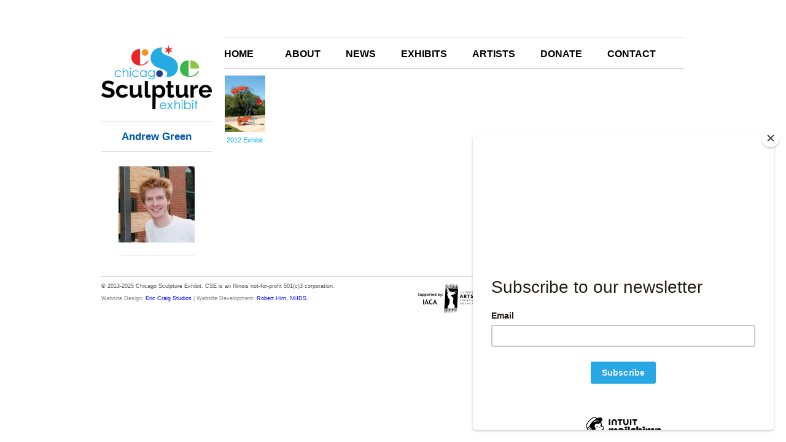

--- FILE ---
content_type: text/html; charset=UTF-8
request_url: https://www.chicagosculptureexhibit.org/category/andrew-green/
body_size: 2931
content:
<!DOCTYPE html>
<html xmlns="http://www.w3.org/1999/xhtml">
<head>
<meta http-equiv="Content-Type" content="text/html;charset=utf-8" />

<title>Andrew Green &laquo;  Chicago Sculpture Exhibit</title>

<link rel="stylesheet" href="/wp-content/themes/csetheme/style.css" type="text/css" media="screen" />

<link rel='dns-prefetch' href='//platform-api.sharethis.com' />
<link rel='dns-prefetch' href='//s.w.org' />
<link rel="alternate" type="application/rss+xml" title="Chicago Sculpture Exhibit &raquo; Andrew Green Category Feed" href="https://www.chicagosculptureexhibit.org/category/andrew-green/feed/" />
		<script type="text/javascript">
			window._wpemojiSettings = {"baseUrl":"https:\/\/s.w.org\/images\/core\/emoji\/11\/72x72\/","ext":".png","svgUrl":"https:\/\/s.w.org\/images\/core\/emoji\/11\/svg\/","svgExt":".svg","source":{"concatemoji":"https:\/\/www.chicagosculptureexhibit.org\/wp-includes\/js\/wp-emoji-release.min.js?ver=4.9.26"}};
			!function(e,a,t){var n,r,o,i=a.createElement("canvas"),p=i.getContext&&i.getContext("2d");function s(e,t){var a=String.fromCharCode;p.clearRect(0,0,i.width,i.height),p.fillText(a.apply(this,e),0,0);e=i.toDataURL();return p.clearRect(0,0,i.width,i.height),p.fillText(a.apply(this,t),0,0),e===i.toDataURL()}function c(e){var t=a.createElement("script");t.src=e,t.defer=t.type="text/javascript",a.getElementsByTagName("head")[0].appendChild(t)}for(o=Array("flag","emoji"),t.supports={everything:!0,everythingExceptFlag:!0},r=0;r<o.length;r++)t.supports[o[r]]=function(e){if(!p||!p.fillText)return!1;switch(p.textBaseline="top",p.font="600 32px Arial",e){case"flag":return s([55356,56826,55356,56819],[55356,56826,8203,55356,56819])?!1:!s([55356,57332,56128,56423,56128,56418,56128,56421,56128,56430,56128,56423,56128,56447],[55356,57332,8203,56128,56423,8203,56128,56418,8203,56128,56421,8203,56128,56430,8203,56128,56423,8203,56128,56447]);case"emoji":return!s([55358,56760,9792,65039],[55358,56760,8203,9792,65039])}return!1}(o[r]),t.supports.everything=t.supports.everything&&t.supports[o[r]],"flag"!==o[r]&&(t.supports.everythingExceptFlag=t.supports.everythingExceptFlag&&t.supports[o[r]]);t.supports.everythingExceptFlag=t.supports.everythingExceptFlag&&!t.supports.flag,t.DOMReady=!1,t.readyCallback=function(){t.DOMReady=!0},t.supports.everything||(n=function(){t.readyCallback()},a.addEventListener?(a.addEventListener("DOMContentLoaded",n,!1),e.addEventListener("load",n,!1)):(e.attachEvent("onload",n),a.attachEvent("onreadystatechange",function(){"complete"===a.readyState&&t.readyCallback()})),(n=t.source||{}).concatemoji?c(n.concatemoji):n.wpemoji&&n.twemoji&&(c(n.twemoji),c(n.wpemoji)))}(window,document,window._wpemojiSettings);
		</script>
		<style type="text/css">
img.wp-smiley,
img.emoji {
	display: inline !important;
	border: none !important;
	box-shadow: none !important;
	height: 1em !important;
	width: 1em !important;
	margin: 0 .07em !important;
	vertical-align: -0.1em !important;
	background: none !important;
	padding: 0 !important;
}
</style>
<link rel='stylesheet' id='jquery-plugins-jcarousel-skin-tango-css'  href='https://www.chicagosculptureexhibit.org/wp-content/plugins/jj-nextgen-jquery-carousel/skins/tango/skin.css?ver=4.9.26' type='text/css' media='all' />
<link rel='stylesheet' id='simplecf-default-css'  href='https://www.chicagosculptureexhibit.org/wp-content/plugins/simple-contact-form-basic/css/simplecf-default.css?ver=1.2' type='text/css' media='all' />
<script type='text/javascript' src='https://www.chicagosculptureexhibit.org/wp-includes/js/jquery/jquery.js?ver=1.12.4'></script>
<script type='text/javascript' src='https://www.chicagosculptureexhibit.org/wp-includes/js/jquery/jquery-migrate.min.js?ver=1.4.1'></script>
<script type='text/javascript' src='https://www.chicagosculptureexhibit.org/wp-content/plugins/jj-nextgen-jquery-carousel/script/jquery.jcarousel.min.js?ver=4.9.26'></script>
<script type='text/javascript' src='https://www.chicagosculptureexhibit.org/wp-content/plugins/jj-nextgen-jquery-carousel/script/jquery.jj_ngg_shuffle.js?ver=4.9.26'></script>
<script type='text/javascript' src='https://www.chicagosculptureexhibit.org/wp-content/plugins/modernizr/js/modernizr.js?ver=3.7.1'></script>
<script type='text/javascript' src='//platform-api.sharethis.com/js/sharethis.js#product=ga&#038;property=5fb72a5f06e07b0012d22f8d'></script>
<link rel='https://api.w.org/' href='https://www.chicagosculptureexhibit.org/wp-json/' />
<link rel="EditURI" type="application/rsd+xml" title="RSD" href="https://www.chicagosculptureexhibit.org/xmlrpc.php?rsd" />
<link rel="wlwmanifest" type="application/wlwmanifest+xml" href="https://www.chicagosculptureexhibit.org/wp-includes/wlwmanifest.xml" /> 
<meta name="generator" content="WordPress 4.9.26" />
<!-- <meta name="NextGEN" version="2.1.77" /> -->
<script>
(function() {
	(function (i, s, o, g, r, a, m) {
		i['GoogleAnalyticsObject'] = r;
		i[r] = i[r] || function () {
				(i[r].q = i[r].q || []).push(arguments)
			}, i[r].l = 1 * new Date();
		a = s.createElement(o),
			m = s.getElementsByTagName(o)[0];
		a.async = 1;
		a.src = g;
		m.parentNode.insertBefore(a, m)
	})(window, document, 'script', 'https://google-analytics.com/analytics.js', 'ga');

	ga('create', 'UA-41303434-1', 'auto');
			ga('send', 'pageview');
	})();
</script>

<script src="/wp-content/themes/csetheme/js/css_browser_selector.js" type="text/javascript"></script>

<!--<script type="text/javascript" src="//ajax.googleapis.com/ajax/libs/jquery/1.7.1/jquery.min.js"></script>-->
<script type="text/javascript" src="/wp-content/themes/csetheme/js/easyslider/easySlider1.7.js" ></script>

<script type="text/javascript">
	var $j = jQuery.noConflict();
	$j(document).ready(function(){
			$j("#slideshow").easySlider({
				prevText: '',
				nextText: '',
				continuous: true,
				auto: true,
				speed: 1000,
				pause: 2800
			});
	});
</script>

<script id="mcjs">!function(c,h,i,m,p){m=c.createElement(h),p=c.getElementsByTagName(h)[0],m.async=1,m.src=i,p.parentNode.insertBefore(m,p)}(document,"script","https://chimpstatic.com/mcjs-connected/js/users/183958c7dd80221c1c4ad9417/dcc8a5651aa384d88e896cf64.js");</script>
</head>

<body class="archive category category-andrew-green category-23">

<div id="wrapper">

	<div id="header">

		<div id="menu"><div class="menu-header-menu-container"><ul id="menu-header-menu" class="menu"><li id="menu-item-24" class="menu-item menu-item-type-post_type menu-item-object-page menu-item-24"><a href="https://www.chicagosculptureexhibit.org/home/">HOME</a></li>
<li id="menu-item-20" class="menu-item menu-item-type-post_type menu-item-object-page menu-item-20"><a href="https://www.chicagosculptureexhibit.org/about/">ABOUT</a></li>
<li id="menu-item-26" class="menu-item menu-item-type-post_type menu-item-object-page menu-item-26"><a href="https://www.chicagosculptureexhibit.org/news/">NEWS</a></li>
<li id="menu-item-3181" class="menu-item menu-item-type-post_type menu-item-object-page menu-item-3181"><a href="https://www.chicagosculptureexhibit.org/exhibits/">EXHIBITS</a></li>
<li id="menu-item-3182" class="menu-item menu-item-type-post_type menu-item-object-page menu-item-3182"><a href="https://www.chicagosculptureexhibit.org/artists/">ARTISTS</a></li>
<li id="menu-item-22" class="menu-item menu-item-type-post_type menu-item-object-page menu-item-22"><a href="https://www.chicagosculptureexhibit.org/donations/">DONATE</a></li>
<li id="menu-item-21" class="menu-item menu-item-type-post_type menu-item-object-page menu-item-21"><a href="https://www.chicagosculptureexhibit.org/contact/">CONTACT</a></li>
</ul></div></div>

	<div style="clear:none;"></div>

	<!--close header-->
	</div>
<div id="sidebar">
	<a href="/" title="Chicago Sculpture Exhibit Home Page">
		<img src="https://www.chicagosculptureexhibit.org/wp-content/uploads/2021/02/CSE2021-Logo-RGB-300x173.jpg" alt="Chicago Sculpture Exhibit Home Page" >
	</a>
	
	<h2>Andrew Green</h2>

	<div style='text-align:center;'><img src="/wp-content/uploads/2012/11/Andrew-G-Headshot.jpg" style="width:124px;height:124px;" /></div>
</div>

<div id="content">

<div id='artist'><div id='artimg'><a href='https://www.chicagosculptureexhibit.org/andrew-green-2012/'><img width="67" height="93" src="https://www.chicagosculptureexhibit.org/wp-content/uploads/2012/11/artist1.jpg" class="attachment-post-thumbnail size-post-thumbnail wp-post-image" alt="" /></a></div><div style='height:3px;'></div><h2><a href='https://www.chicagosculptureexhibit.org/andrew-green-2012/'>2012 Exhibit</a></h2></div>
</div>

































<div id="footer">
    <div class="footer-right">
        <div id="iaca">
			<a href="https://arts.illinois.gov/" title="Illinois Arts Council" target="_blank"><img src="/wp-content/themes/csetheme/images/Supported By IACA.png" alt="Supported by Illinois Arts Council"/></a>
		</div>
        <div id="otocast">
<!--            <p class="otocast-copy">-->
<!--                Guided audio tours with <br> artist narration of sculptures.-->
<!--            </p>-->
             <a href="/otocast/" title="Click here for more information."><img src="/wp-content/themes/csetheme/images/Otocast-logo.jpg"/></a>
        </div>
	    <div id="social">
	        <a target="_blank" href="https://www.facebook.com/ChicagoSculptureExhibit"><img src="/wp-content/themes/csetheme/images/facebook.jpg"/></a>
	        <a target="_blank" href="https://instagram.com/chicagosculpture"><img src="/wp-content/themes/csetheme/images/Insta.jpg"/></a>
	        <a target="_blank" href="https://twitter.com/CSESculpture"><img src="/wp-content/themes/csetheme/images/Twitter.jpg"/></a>
	        <a target="_blank" href="https://www.youtube.com/user/CSECHICAGO?feature=mhee"><img src="/wp-content/themes/csetheme/images/youtube.jpg"/></a>
	        <a href="/contact/"><img src="/wp-content/themes/csetheme/images/mail.jpg"/></a>
	    </div>
	</div>
	<div>
	    <div id="copyright"><p>&copy; 2013-2025 Chicago Sculpture Exhibit. CSE is an Illinois not-for-profit 501(c)3 corporation.</p>
	    <div style="height: 10px;"></div>
	    Website Design: <a style="text-decoration: none; color: blue;" target="_blank" href="http://ericcraigstudios.com/">Eric Craig Studios</a> | Website Development: <Span style="color: blue;">Robert Hirn, NHDS.</span>
        </div>
    </div>
</div>



<!-- ngg_resource_manager_marker --><script type='text/javascript' src='https://www.chicagosculptureexhibit.org/wp-includes/js/wp-embed.min.js?ver=4.9.26'></script>
</body>
</html>

--- FILE ---
content_type: text/css
request_url: https://www.chicagosculptureexhibit.org/wp-content/themes/csetheme/style.css
body_size: 2225
content:
@charset "UTF-8";

/*
Theme Name: cse
Version: 1.0
Author: Art4orm
Author URI: http://www.art4orm.com
*/

/*
YUI 3.18.1 (build f7e7bcb)
Copyright 2014 Yahoo! Inc. All rights reserved.
Licensed under the BSD License.
http://yuilibrary.com/license/
*/

html{color:#000;background:#FFF}body,div,dl,dt,dd,ul,ol,li,h1,h2,h3,h4,h5,h6,pre,code,form,fieldset,legend,input,textarea,p,blockquote,th,td{margin:0;padding:0}table{border-collapse:collapse;border-spacing:0}fieldset,img{border:0}address,caption,cite,code,dfn,em,strong,th,var{font-style:normal;font-weight:normal}ol,ul{list-style:none}caption,th{text-align:left}h1,h2,h3,h4,h5,h6{font-size:100%;font-weight:normal}q:before,q:after{content:''}abbr,acronym{border:0;font-variant:normal}sup{vertical-align:text-top}sub{vertical-align:text-bottom}input,textarea,select{font-family:inherit;font-size:inherit;font-weight:inherit;*font-size:100%}legend{color:#000}#yui3-css-stamp.cssreset{display:none}

body, html{
	font-family: arial, sans-serif;
	margin-top: 30px;
}

p{
	color:#515151;
}

a, a:visited {
	color:#0000cc;
}
a:hover{
	color: #0158A8 !important;
}

#sidebar h2{
	font-size: 17px;
	font-weight: bold;
    color: #0158a8;
    text-align: center;
    margin-bottom: 10px;
    padding-bottom: 13px;
    border-bottom: 1px #d8d8d8 solid;
}

.post-template-single-events-php h2{
	font-size: 25px;
	font-weight: bold;
	margin-bottom: 10px;

}

.page-template-page-news-php h2{
	font-size: 25px;
	font-weight: bold;
	margin-bottom: 10px;

}

.page-template-page-news-php #content{

}

.page-template-page-events-php h2{
	font-size: 25px;
	font-weight: bold;
	margin-bottom: 10px;
}

.page-template-page-events-php #content{

}

.post-template-single-news-php h2{
	font-size: 25px;
	font-weight: bold;
	margin-bottom: 10px;
}

.page-template-page-section-php h2{
	font-size: 25px;
	font-weight: bold;
	margin-bottom: 10px;
}

.page-template-page-section-php #content{

}

.post-template-single-events-php a{
	margin-bottom: 3px;

}


#wrapper{
	width: 950px;
	margin-left: auto;
	margin-right: auto;
}

#menu{
	width: 750px;
	height: 50px;
	float:right;
	border-top: 1px #d8d8d8 solid;
	border-bottom: 1px #d8d8d8 solid;
	display: block;


}

.menu{

}

#content {
    width: 750px;
    height: 100%;
    float: right;
    margin-bottom: 30px;
    margin-top: 10px;
}

#content p{
	margin-bottom: 15px;
}

.menu li{
	border-right: 1px solid white;
}

ul#menu-header-menu.menu li a{
	color: black;
	text-decoration: none;
	float: left;
	/*margin-left: 0;
	margin-right: 41px;*/
	margin-top: 10px;
	border-right: 1px solid white;
	font-weight: bold;
	padding-top: 8px;
}

ul#menu-header-menu.menu li#menu-item-26 a{
	margin-right: 0;
	margin-left: 40px !important;
}

ul#menu-header-menu.menu li#menu-item-22 a{
	margin-left: 40px;
	margin-right: 0;
}

ul#menu-header-menu.menu li#menu-item-23 a{
	margin-left: 35px;
	margin-right: 20px;
}

ul#menu-header-menu.menu li#menu-item-24 a{
	margin-left: 0;
	margin-right: 50px;
}

ul#menu-header-menu.menu li#menu-item-21 a{
	margin-left: 40px;
	margin-right: 0;
}

ul#menu-header-menu.menu li#menu-item-20 a{
	margin-left: 0;
	margin-right: 0;
}
ul#menu-header-menu.menu li#menu-item-3181 a{
	margin-left: 40px;
	margin-right: 0;
}
ul#menu-header-menu.menu li#menu-item-3182 a{
	margin-left: 40px;
	margin-right: 0;
}

.page-id-29 ul#menu-header-menu.menu li#menu-item-20 a{
	color: #0158A8;
}

.page-id-31 ul#menu-header-menu.menu li#menu-item-20 a{
	color: #0158A8;
}

.page-id-34 ul#menu-header-menu.menu li#menu-item-20 a{
	color: #0158A8;
}

.page-id-36 ul#menu-header-menu.menu li#menu-item-20 a{
	color: #0158A8;
}

.page-id-38 ul#menu-header-menu.menu li#menu-item-20 a{
	color: #0158A8;
}

.page-id-46 ul#menu-header-menu.menu li#menu-item-26 a{
	color: #0158A8;
}

.page-id-48 ul#menu-header-menu.menu li#menu-item-26 a{
	color: #0158A8;
}

.page-id-50 ul#menu-header-menu.menu li#menu-item-26 a{
	color: #0158A8;
}

.page-id-52 ul#menu-header-menu.menu li#menu-item-26 a{
	color: #0158A8;
}

ul#menu-header-menu.menu .current-menu-item a{
	color: #0158a8;
}

/* artist menu*/
ul#menu-artist-menu.menu li.menu-item{
	text-align: center;
    margin-bottom: 4px;
}


/* about menu*/
ul#menu-about-menu.menu li a{
	color: #00adef;
	font-weight: normal;
	text-decoration: none;
}

ul#menu-about-menu.menu li.menu-item{
	text-align: center;
	margin-bottom: 20px;

}

/*ul#menu-about-menu.menu{
	margin-left: 7px;
}*/

ul#menu-about-menu.menu .current-menu-item a{
	color: #0158a8;
}

/* news menu*/

ul#menu-news-menu.menu li a{
	color: #00adef;
	font-weight: normal;
	text-decoration: none;


}

ul#menu-news-menu.menu li.menu-item{
	text-align: center;
	margin-bottom: 20px;

}

/*ul#menu-news-menu.menu{
	margin-left: 20px;
}*/

ul#menu-news-menu.menu .current-menu-item a{
	color: #0158a8;
}

ul#menu-artist-menu.menu .current-menu-item a{
	color: #0158a8;
}

/* year menu*/

ul#menu-year-menu.menu li a{
	color: #00adef;
	font-weight: normal;
	text-decoration: none;
	font-size: 17px;


}

ul#menu-year-menu.menu li.menu-item{
	text-align: center;
	margin-bottom: 4px;

}

/*ul#menu-year-menu.menu{
	margin-left: 20px;
}*/

ul#menu-year-menu.menu .current-menu-item a, ul#menu-year-menu.menu .current-post-parent a{
	color: #0158a8;
}

/*.page-template-page-exhibit-php #sidebar{
	padding-left: 40px;
}*/

#content a{
	color: #00adef;
	text-decoration: none;
}




#sidebar{
	height: 100%;
	width: 180px;
	float: left;
	margin-bottom: 20px;

}

#sidebar a{
	color: #00adef;
	font-weight: normal;
	text-decoration: none;
	font-size: 16px;
}

#sidebar img {
	height: auto;
    max-width: 100%;
    border-bottom: 1px #d8d8d8 solid;
    margin-bottom: 10px;
    margin-top: 14px;
    padding-bottom: 20px;
}

.category #sidebar {
	width: 180px;
}

.category #sidebar p {
	text-align: center;
}

/*.category-2011 #sidebar {
	width: 180px;
}

.category-2011 #sidebar p {
	text-align: center;
}

.category-2010 #sidebar {
	width: 180px;
}

.category-2010 #sidebar p {
	text-align: center;
}*/

.single #sidebar {
	width: 180px;
}

.single #sidebar p {
	text-align: center;
}

/*.single #sidebar {
	width: 180px;
}

.single #sidebar p {
	text-align: center;
}

.single #sidebar {
	width: 180px;
}

.single #sidebar p {
	text-align: center;
}
*/

#footer {
	width: 950px;
	border-top: 1px #d8d8d8 solid;
	padding-top: 10px;
	margin-bottom: 50px;
	display: flex;
    flex-direction: row-reverse;
    justify-content: space-between;
}

.footer-right {
    display: flex;
}

#copyright {
	font-size: 9px;
	color: gray;
	width: 400px;
}

#social {
    margin-top: 9px;
	height: 30px;
}

#social img {
	margin-left: 10px;
}

#social form {
	display: inline;
   padding-left: 10px;
}

#social a {
   vertical-align: top;
}

#donate_button {
    border: none;
}

#otocast {
	font-size: .75em;
    color: #444444;
	display: flex;

}
#otocast a {
    color: #0158a8;
    font-weight: bold;
    text-decoration: none;
}
.otocast-copy {
    font-size: 16px;
    text-align: center;
    text-align: 10px;
    margin-top: 9px;
}

#iaca {
    margin-right:20px;
    font-size: .75em;
    color: #444444;
    display: flex;

}

#title{
	width: 180px;
	height: 70px;

}

#title h2{
	padding-top: 10px;
	font-weight: bold;
	font-size: 30px;
	color: #0158a8;
	/*margin-left: 50px;*/
	text-align: center;
}

/*.page-template-page-exhibit-php #title h2{
	margin-left: 25px;
}*/

#artist{
	width: 67px;
	height: 144px;
	float: left;
	margin-right: 15px;

}

#artist.artists{
	width: 124px;
	height: 216px;
}

#artist.currentyear{
	height: 166px;
}

#artist a{
	text-decoration: none;
	color: #00adef;

}

#artist h2{
	text-align: center;
	font-size: 11px;
}

.page-template-page-donations-php #title h2{
	margin-left: 0;
}

.page-template-page-donations-php #content{

}

a#call{
	color: #0158a8;
	font-weight: bold;
	text-decoration: none;
}

.page-id-15 #sidebar{
	width: 180px;
	display: block;
}

.left{
	width: 350px;
	height: 100%;
	float: left;
	color: gray;
}

.right{
	width: 380px;
	height: 100%;
	float: right;

	margin-top: -307px;

}

/*.right img{
	padding-left: 20px;
}*/

.artist-meta{
	width: 350px;


}

.artist-meta img{
	margin-bottom: 15px;
	float: left;

}

.artist-meta p{
	color: #0158A8 !important;
}

.current_menu_item a{
	color: #0158a8 !important;
}

.postid-66 .right img{
	padding-left: 5px !important;
}

a#backto{
	font-size: 14px;
}

/*#slideshow{
	height: 100%;
	width: 750px;
	float: left;
	margin-left: 25px;
	margin-top: 15px;

}*/


/* Slider on Home Page */
#slideshow-wrap {height:460px; position:relative; margin-bottom: 20px; margin-left: 20px;}
#slideshow {position:absolute; top:11px; height:444px; width:750px; margin:0; overflow:hidden;}
#slideshow ul li a {text-decoration: none; border: 0px; padding:0px; margin:0px;}
#slideshow ul {padding: 0px; !important;}
#slideshow li {width:750px; height:444px; overflow:hidden;}
#slideshow li img {width:750px; height:444px;}
#prevBtn {position: absolute; top: 200px; left: 0px; }
#nextBtn {position: absolute; top: 200px; left: 710px;}
#prevBtn a {background: url('images/slider-prev.png') 0 0 no-repeat; display: block; width: 40px; height: 70px;}
#nextBtn a {background: url('images/slider-next.png') 0 0 no-repeat; display: block; width: 40px; height: 70px;}

.page-template-page-about-php #rightimg{
	float: right;
	height: 370px;

}

/*.page-template-page-about-php p{
	text-align: left;
}*/

.page-template-page-about-php #leftimg{
	width: 450px;
	float: left;
	margin-right: 20px;
}

.page-template-page-about-php #content{

}

/*  wordpress image alignment rules*/
img.alignright {float:right; margin: 20px 0 1em 1em;}
img.alignleft {float:left; margin:0 1em 1em 0}
img.aligncenter {display: block; margin-left: auto; margin-right: auto}
.alignright {float:right; }
.alignleft {float:left; }
.aligncenter {display: block; margin-left: auto; margin-right: auto}

strong, b {
font-weight: bolder !important;
}

#nplinks {
	width: 100%;
	margin-top: 20px;
	color: #00adef;
	font-size: 22px;
	font-weight: 400;
}
#nplinks a, #nplinks a:visited, #nplinks a:active, #nplinks a:hover {
	color: #00adef;
	font-size: 22px;
	font-weight: 400;
	text-decoration: none;
}
#nplinks a:hover {
	color: #0158A8;
}
#nplinks #nxtlink {
	float:right;
}
#main-content {
    display: flex;
    padding-top: 50px;
}
#sidebar-homepage {
    display: flex;
    flex-direction: column;
    justify-content: space-evenly;
    height: 520px;
    margin-top: -50px;
}
#sidebar-homepage img {
    height: auto;
    margin-bottom: 0px;
    max-width: 100%;
}
#index-footer {
    display: flex;
    flex-direction: row;;
    justify-content: space-between;
    margin-top: -10px;
}

.download-newsletter,
.download-newsletter:hover,
.download-newsletter:visited,
.download-newsletter:link {
    color: black!important;
    font-size: 12px;
    width: 19%;
    text-align: center;
    margin-top: 10px;
}
.tagline {
    font-size: 25px;
    color: #23abdf;
    width: 79%;
    text-align: center;
}

.clear-large {
    padding: 25px;
}





--- FILE ---
content_type: text/css
request_url: https://www.chicagosculptureexhibit.org/wp-content/plugins/simple-contact-form-basic/css/simplecf-default.css?ver=1.2
body_size: 402
content:
@charset "utf-8";
/* CSS Document */

/*
Simple Contact Form (Basic)
Copyright (C) 2015 nCroud

This program is free software: you can redistribute it and/or modify
it under the terms of the GNU General Public License as published by
the Free Software Foundation, either version 3 of the License, or
(at your option) any later version.

This program is distributed in the hope that it will be useful,
but WITHOUT ANY WARRANTY; without even the implied warranty of
MERCHANTABILITY or FITNESS FOR A PARTICULAR PURPOSE.  See the
GNU General Public License for more details.

You should have received a copy of the GNU General Public License
along with this program.  If not, see <http://www.gnu.org/licenses/>.
*/

input,select,textarea {
	font-family: Gotham, "Helvetica Neue", Helvetica, Arial, sans-serif;
	font-size: 12px;
	font-weight: normal;
	color: #999999;
	padding: 5px;
	border: 1px solid #333333; }
	
#simplecf-submit {
	background: #FFFFFF;
	font-weight: bold;
	color: #333333;
	padding: 15px;
	border: 5px solid #333333; }
	
#simplecf-submit:hover {
	background: #333333;
	color: #FFFFFF; }
	
.success {
	background: #9FFFBF;
	border: 1px solid #009933;
	color: #009933;
	text-align: center;
	padding: 5px; }
	
.failure {
	background: #FFAFAF;
	border: 1px solid #BB0000;
	color: #BB0000;
	text-align: center;
	padding: 5px; }